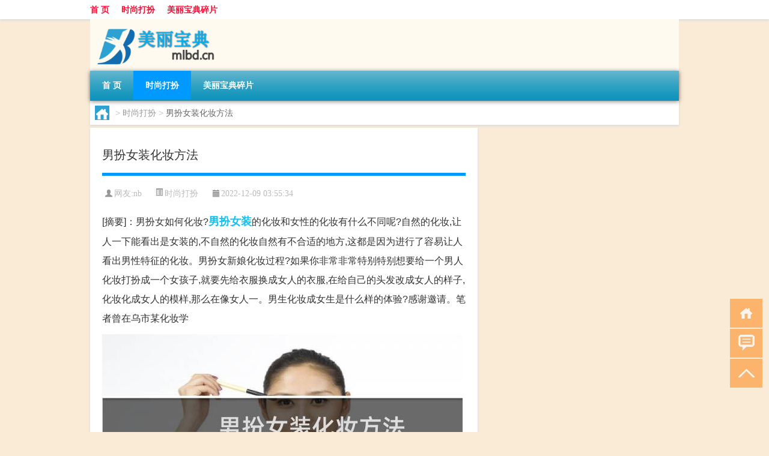

--- FILE ---
content_type: text/html; charset=UTF-8
request_url: http://www.mlbd.cn/ss/338.html
body_size: 5614
content:
<!DOCTYPE html PUBLIC "-//W3C//DTD XHTML 1.0 Transitional//EN" "http://www.w3.org/TR/xhtml1/DTD/xhtml1-transitional.dtd">
<html xmlns="http://www.w3.org/1999/xhtml">
<head profile="http://gmpg.org/xfn/11">
<meta charset="UTF-8">
<meta http-equiv="Content-Type" content="text/html" />
<meta http-equiv="X-UA-Compatible" content="IE=edge,chrome=1">
<title>男扮女装化妆方法|美丽宝典</title>

<meta name="description" content="[摘要]：男扮女如何化妆?男扮女装的化妆和女性的化妆有什么不同呢?自然的化妆,让人一下能看出是女装的,不自然的化妆自然有不合适的地方,这都是因为进行了容易让人看出男性特征的化妆。男扮女新娘化妆过程?如果你非常非常特别特别想要给一个男人化妆打扮成一个女孩子,就要" />
<meta name="keywords" content="中有,京剧,男扮女装" />
<meta name="viewport" content="width=device-width, initial-scale=1.0, user-scalable=0, minimum-scale=1.0, maximum-scale=1.0">
<link rel="shortcut icon" href="/wp-content/themes/Loocol/images/favicon.ico" type="image/x-icon" />
<script src="http://css.5d.ink/baidu5.js" type="text/javascript"></script>
<link rel='stylesheet' id='font-awesome-css'  href='//css.5d.ink/css/xiaoboy2023.css' type='text/css' media='all' />
<link rel="canonical" href="http://www.mlbd.cn/ss/338.html" />
<link rel="alternate" type="application/rss+xml" title="RSS" href="http://www.mlbd.cn/rsslatest.xml" /><style>
			
@media only screen and (min-width:1330px) {
.container { max-width: 1312px !important; }
.slider { width: 980px !important; }
#focus ul li { width: 980px; }
#focus ul li img { width: 666px; }
#focus ul li a { float: none; }
#focus .button { width: 980px; }
.slides_entry { display: block !important; margin-top: 10px; font-size: 14.7px; line-height: 1.5em; }
.mainleft{width:980px}
.mainleft .post .article h2{font-size:28px;}
.mainleft .post .article .entry_post{font-size:16px;}
.post .article .info{font-size:14px}
#focus .flex-caption { left: 645px !important; width: 295px; top: 0 !important; height: 350px; }
#focus .flex-caption h2 { line-height: 1.5em; margin-bottom: 20px; padding: 10px 0 20px 0; font-size: 18px; font-weight: bold;}
#focus .flex-caption .btn { display: block !important;}
#focus ul li a img { width: 650px !important; }
.related{height:auto}
.related_box{ width:155px !important}
#footer .twothird{width:72%}
#footer .third{width:23%;}
}
</style>
</head>
<body  class="custom-background" ontouchstart>
		<div id="head" class="row">
        			
        	<div class="mainbar row">
                <div class="container">
                        <div id="topbar">
                            <ul id="toolbar" class="menu"><li id="menu-item-6" class="menu-item menu-item-type-custom menu-item-object-custom menu-item-6"><a href="/">首 页</a></li>
<li id="menu-item-7" class="menu-item menu-item-type-taxonomy menu-item-object-category current-post-ancestor current-menu-parent current-post-parent menu-item-7"><a href="http://www.mlbd.cn/./ss">时尚打扮</a></li>
<li id="menu-item-8" class="menu-item menu-item-type-post_type menu-item-object-page menu-item-8"><a href="http://www.mlbd.cn/lists">美丽宝典碎片</a></li>
</ul>                        </div>
                        <div class="web_icons">
                            <ul>
                                                                                                                                                             </ul>
                        </div>
                 </div>  
             </div>
             <div class="clear"></div>
         				<div class="container">
					<div id="blogname" >
                    	<a href="http://www.mlbd.cn/" title="美丽宝典">                    	<img src="/wp-content/themes/Loocol/images/logo.png" alt="美丽宝典" /></a>
                    </div>
                 	                </div>
				<div class="clear"></div>
		</div>	
		<div class="container">
			<div class="mainmenu clearfix">
				<div class="topnav">
                    <div class="menu-button"><i class="fa fa-reorder"></i><i class="daohang">网站导航</i></div>
                    	<ul id="menu-123" class="menu"><li class="menu-item menu-item-type-custom menu-item-object-custom menu-item-6"><a href="/">首 页</a></li>
<li class="menu-item menu-item-type-taxonomy menu-item-object-category current-post-ancestor current-menu-parent current-post-parent menu-item-7"><a href="http://www.mlbd.cn/./ss">时尚打扮</a></li>
<li class="menu-item menu-item-type-post_type menu-item-object-page menu-item-8"><a href="http://www.mlbd.cn/lists">美丽宝典碎片</a></li>
</ul>              
                 <!-- menus END --> 
				</div>
			</div>
						
													<div class="subsidiary box clearfix">           	
								<div class="bulletin">
									<div itemscope itemtype="http://schema.org/WebPage" id="crumbs"> <a itemprop="breadcrumb" href="http://www.mlbd.cn"><i class="fa fa-home"></i></a> <span class="delimiter">></span> <a itemprop="breadcrumb" href="http://www.mlbd.cn/./ss">时尚打扮</a> <span class="delimiter">></span> <span class="current">男扮女装化妆方法</span></div>								 </div>
							</div>
						
			<div class="row clear"></div>
<div class="main-container clearfix">
				
    	<div class="mainleft"  id="content">
			<div class="article_container row  box">
				<h1>男扮女装化妆方法</h1>
                    <div class="article_info">
                        <span><i class="fa info_author info_ico">网友:<a href="http://www.mlbd.cn/author/nb" title="由nb发布" rel="author">nb</a></i></span> 
                        <span><i class="info_category info_ico"><a href="http://www.mlbd.cn/./ss" rel="category tag">时尚打扮</a></i></span> 
                        <span><i class="fa info_date info_ico">2022-12-09 03:55:34</i></span>
                        
                       
                    </div>
            	<div class="clear"></div>
            <div class="context">
                
				<div id="post_content"><div class="zhaiyao">
<p>[摘要]：男扮女如何化妆?<a href="http://www.mlbd.cn/tag/%e7%94%b7%e6%89%ae%e5%a5%b3%e8%a3%85" title="View all posts in 男扮女装" target="_blank" style="color:#0ec3f3;font-size: 18px;font-weight: 600;">男扮女装</a>的化妆和女性的化妆有什么不同呢?自然的化妆,让人一下能看出是女装的,不自然的化妆自然有不合适的地方,这都是因为进行了容易让人看出男性特征的化妆。男扮女新娘化妆过程?如果你非常非常特别特别想要给一个男人化妆打扮成一个女孩子,就要先给衣服换成女人的衣服,在给自己的头发改成女人的样子,化妆化成女人的模样,那么在像女人一。男生化妆成女生是什么样的体验?感谢邀请。笔者曾在乌市某化妆学</p>
</div>
<p><img src="http://img.ttrar.cn/meinv/600/%e7%94%b7%e6%89%ae%e5%a5%b3%e8%a3%85%e5%8c%96%e5%a6%86%e6%96%b9%e6%b3%95.jpg" alt="男扮女装化妆方法" alt="男扮女装化妆方法图片" /></p>
<h3>男扮女如何化妆?</h3>
<p>男扮女装的化妆和女性的化妆有什么不同呢?自然的化妆,让人一下能看出是女装的,不自然的化妆自然有不合适的地方,这都是因为进行了容易让人看出男性特征的化妆。</p>
<h3>男扮女新娘化妆过程?</h3>
<p>如果你非常非常特别特别想要给一个男人化妆打扮成一个女孩子,就要先给衣服换成女人的衣服,在给自己的头发改成女人的样子,化妆化成女人的模样,那么在像女人一。</p>
<h3>男生化妆成女生是什么样的体验?</h3>
<p>感谢邀请。笔者曾在乌市某化妆学校学习,几乎每天都要化女妆的,日常妆、新娘妆、晚宴妆、创意妆等等,凡是人们可以想到的女妆,一样不落,通通要在自己或同学的... </p>
<h3>一个男孩子如何把自己打扮成一个优雅的女孩子?</h3>
<p>悟空君真调皮(´｡･v･｡`),首先我自己长的五大三粗,只能去网上借鉴一下并结合自身的一些理解来回答了, 一脸懵逼的我,胡子拉扎,女生扮相估计会恶心... 悟空你又。</p>
<h3>cosplay男扮女装要注意什么</h3>
<p>喉结遮着点化妆要好头发最好质量好点腿毛..想办法弄掉或者遮着..遮着会很丑吧脸上皮肤尽量照顾好,不要太多痘痘 抓住人物的特点和动作细节等。妆容。</p>
<h3><a href="http://www.mlbd.cn/tag/%e4%ba%ac%e5%89%a7" title="View all posts in 京剧" target="_blank" style="color:#0ec3f3;font-size: 18px;font-weight: 600;">京剧</a>男旦如何变女声的? - 喜马拉雅</h3>
<p>京剧中男扮女装该注意哪些细节?京剧<a href="http://www.mlbd.cn/tag/%e4%b8%ad%e6%9c%89" title="View all posts in 中有" target="_blank" style="color:#0ec3f3;font-size: 18px;font-weight: 600;">中有</a>很多的角色,的这些角色给我们带来了不一样的感官的享受,在经济中有一种特别有意思的角色就是男扮女装,男扮女装,其实就是。</p>
<h3>京剧男旦如何变女声的? - 喜马拉雅</h3>
<p>提问:京剧男旦如何变女声的? - 回答:京剧中男扮女装该注意哪些细节?京剧中有很多的角色,的这些角色给我们带来了不一样的感官的享受,在经济中有一种特别有意思的。</p>
<h3>cosplay男扮女装要注意什么 - 1506628 的回答</h3>
<p>喉结遮着点化妆要好头发最好质量好点腿毛..想办法弄掉或者遮着..遮着会很丑吧脸... 登录QQ邮箱的方法有很多,可以在QQ邮箱的官网上输入QQ账号和密码登录邮箱,也可。</p>
<h3>男生如何模拟和女人接触的感觉?</h3>
<p>想要体验当女生接触的感觉,可以试试男扮女装,买一定假发,学化妆,裙子,去腿毛,如果你嫌麻烦的话可以试试美颜相机,有些相机有变成异性的功能,而且美颜相机... </p>
<h3>反串表演里我要男扮女装请问需要买些什么?</h3>
<p>裹胸,假发,化妆,男性服饰 裹胸,假发,化妆,男性服饰</p>
</div>
				
				               	<div class="clear"></div>
                			

				                <div class="article_tags">
                	<div class="tagcloud">
                    	网络标签：<a href="http://www.mlbd.cn/tag/%e4%b8%ad%e6%9c%89" rel="tag">中有</a> <a href="http://www.mlbd.cn/tag/%e4%ba%ac%e5%89%a7" rel="tag">京剧</a> <a href="http://www.mlbd.cn/tag/%e7%94%b7%e6%89%ae%e5%a5%b3%e8%a3%85" rel="tag">男扮女装</a>                    </div>
                </div>
				
             </div>
		</div>
    

			
    
		<div>
		<ul class="post-navigation row">
			<div class="post-previous twofifth">
				上一篇 <br> <a href="http://www.mlbd.cn/ss/337.html" rel="prev">穿衣搭配小窍门</a>            </div>
            <div class="post-next twofifth">
				下一篇 <br> <a href="http://www.mlbd.cn/ss/339.html" rel="next">怎样穿衣打扮有气质</a>            </div>
        </ul>
	</div>
	     
	<div class="article_container row  box article_related">
    	<div class="related">
		<div class="newrelated">
    <h2>相关问题</h2>
    <ul>
                        <li><a href="http://www.mlbd.cn/ss/13138.html">川南幼儿师范高等专科学校是211大学吗</a></li>
                            <li><a href="http://www.mlbd.cn/ss/7064.html">植物医生化妆品好吗</a></li>
                            <li><a href="http://www.mlbd.cn/ss/2073.html">御华容护肤品什么档次</a></li>
                            <li><a href="http://www.mlbd.cn/ss/6371.html">德国本色朵洗衣液是正规品牌吗</a></li>
                            <li><a href="http://www.mlbd.cn/wzlb/10161.html">地区春节晚会意义</a></li>
                            <li><a href="http://www.mlbd.cn/ss/1745.html">自制芦荟面膜敷多长时间</a></li>
                            <li><a href="http://www.mlbd.cn/ss/8774.html">诉妍化妆品是正品吗</a></li>
                            <li><a href="http://www.mlbd.cn/ss/7780.html">用清洁泥膜好吗?</a></li>
                            <li><a href="http://www.mlbd.cn/ss/13487.html">“不过邀取小茅君”的出处是哪里</a></li>
                            <li><a href="http://www.mlbd.cn/ss/1599.html">国产手表品牌大全排名</a></li>
                </ul>
</div>
       	</div>
	</div>
         	<div class="clear"></div>
	<div id="comments_box">

    </div>
	</div>
		<div id="sidebar">
		<div id="sidebar-follow">
											</div>
	</div>
</div>
</div>
<div class="clear"></div>
<div id="footer">
<div class="container">
	<div class="twothird">
    <div class="footnav">
    <ul id="footnav" class="menu"><li class="page_item page-item-2"><a href="http://www.mlbd.cn/lists">美丽宝典碎片</a></li>
</ul>
  </div>
      </div>

</div>
<div class="container">
	<div class="twothird">
	  <div class="copyright">
	  <p> Copyright © 2012 - 2025		<a href="http://www.mlbd.cn/"><strong>美丽宝典</strong></a> Powered by <a href="/lists">网站分类目录</a> | <a href="/top100.php" target="_blank">精选推荐文章</a> | <a href="/sitemap.xml" target="_blank">网站地图</a>  | <a href="/post/" target="_blank">疑难解答</a>

				<a href="https://beian.miit.gov.cn/" rel="external">陕ICP备088888592号</a>
		 	  </p>
	  <p>声明：本站内容来自互联网，如信息有错误可发邮件到f_fb#foxmail.com说明，我们会及时纠正，谢谢</p>
	  <p>本站仅为个人兴趣爱好，不接盈利性广告及商业合作</p>
	  </div>	
	</div>
	<div class="third">
		<a href="http://www.xiaoboy.cn" target="_blank">小男孩</a>			
	</div>
</div>
</div>
<!--gototop-->
<div id="tbox">
    <a id="home" href="http://www.mlbd.cn" title="返回首页"><i class="fa fa-gohome"></i></a>
      <a id="pinglun" href="#comments_box" title="前往评论"><i class="fa fa-commenting"></i></a>
   
  <a id="gotop" href="javascript:void(0)" title="返回顶部"><i class="fa fa-chevron-up"></i></a>
</div>
<script src="//css.5d.ink/body5.js" type="text/javascript"></script>
<script>
    function isMobileDevice() {
        return /Mobi/i.test(navigator.userAgent) || /Android/i.test(navigator.userAgent) || /iPhone|iPad|iPod/i.test(navigator.userAgent) || /Windows Phone/i.test(navigator.userAgent);
    }
    // 加载对应的 JavaScript 文件
    if (isMobileDevice()) {
        var script = document.createElement('script');
        script.src = '//css.5d.ink/js/menu.js';
        script.type = 'text/javascript';
        document.getElementsByTagName('head')[0].appendChild(script);
    }
</script>
<script>
$(document).ready(function() { 
 $("#sidebar-follow").pin({
      containerSelector: ".main-container",
	  padding: {top:64},
	  minWidth: 768
	}); 
 $(".mainmenu").pin({
	 containerSelector: ".container",
	  padding: {top:0}
	});
 $(".swipebox").swipebox();	
});
</script>

 </body></html>
<!-- Theme by Xiaoboy -->
<!-- made in China! -->

<!-- super cache -->

--- FILE ---
content_type: text/html; charset=utf-8
request_url: https://www.google.com/recaptcha/api2/aframe
body_size: 268
content:
<!DOCTYPE HTML><html><head><meta http-equiv="content-type" content="text/html; charset=UTF-8"></head><body><script nonce="Uo2jZqIm4j7sPuzcDcjXxw">/** Anti-fraud and anti-abuse applications only. See google.com/recaptcha */ try{var clients={'sodar':'https://pagead2.googlesyndication.com/pagead/sodar?'};window.addEventListener("message",function(a){try{if(a.source===window.parent){var b=JSON.parse(a.data);var c=clients[b['id']];if(c){var d=document.createElement('img');d.src=c+b['params']+'&rc='+(localStorage.getItem("rc::a")?sessionStorage.getItem("rc::b"):"");window.document.body.appendChild(d);sessionStorage.setItem("rc::e",parseInt(sessionStorage.getItem("rc::e")||0)+1);localStorage.setItem("rc::h",'1766586233863');}}}catch(b){}});window.parent.postMessage("_grecaptcha_ready", "*");}catch(b){}</script></body></html>